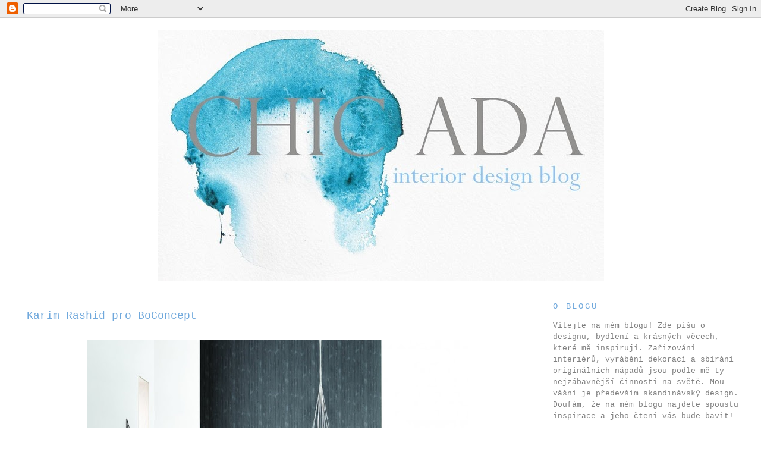

--- FILE ---
content_type: text/html; charset=UTF-8
request_url: https://chicada.blogspot.com/2012/02/karim-rashid-pro-boconcept.html
body_size: 16790
content:
<!DOCTYPE html>
<html dir='ltr' xmlns='http://www.w3.org/1999/xhtml' xmlns:b='http://www.google.com/2005/gml/b' xmlns:data='http://www.google.com/2005/gml/data' xmlns:expr='http://www.google.com/2005/gml/expr' xmlns:fb='https://www.facebook.com/2008/fbml' xmlns:og='http://ogp.me/ns#'>
<head>
<link href='https://www.blogger.com/static/v1/widgets/55013136-widget_css_bundle.css' rel='stylesheet' type='text/css'/>
<!-- Begin Open Graph metadata -->
<meta content='cs_CZ' property='og:locale'/>
<meta content='http://chicada.blogspot.com/2012/02/karim-rashid-pro-boconcept.html' property='og:url'/>
<meta content='Karim Rashid pro BoConcept' property='og:title'/>
<meta content='article' property='og:type'/>
<meta content='chic ada' property='og:site_name'/>
<meta content='https://blogger.googleusercontent.com/img/b/R29vZ2xl/AVvXsEi9PSjJl6wEfhjdAdDK4r_D9XJT3ndr5Y7eVFmNO9pq23bYLKpJx4VTVLVgSsfhJFuTfbsshX7htLuaYHoKWC13i18lqfEVB_3eIBQRjTZUG5wa08h9QsGjiZ-S2aNaK7kSxKPhmy7cjcY/s72-c/oc_260112_01-940x705.jpg' property='og:image'/>
<meta content='539661506' property='fb:admins'/>
<!-- <meta content='171091912940943' property='fb:app_id'/> -->
<!-- End Open Graph metadata -->
<meta content='text/html; charset=UTF-8' http-equiv='Content-Type'/>
<meta content='blogger' name='generator'/>
<link href='https://chicada.blogspot.com/favicon.ico' rel='icon' type='image/x-icon'/>
<link href='http://chicada.blogspot.com/2012/02/karim-rashid-pro-boconcept.html' rel='canonical'/>
<link rel="alternate" type="application/atom+xml" title="chic ada - Atom" href="https://chicada.blogspot.com/feeds/posts/default" />
<link rel="alternate" type="application/rss+xml" title="chic ada - RSS" href="https://chicada.blogspot.com/feeds/posts/default?alt=rss" />
<link rel="service.post" type="application/atom+xml" title="chic ada - Atom" href="https://www.blogger.com/feeds/1558768301803130469/posts/default" />

<link rel="alternate" type="application/atom+xml" title="chic ada - Atom" href="https://chicada.blogspot.com/feeds/7526272175169507689/comments/default" />
<!--Can't find substitution for tag [blog.ieCssRetrofitLinks]-->
<link href='https://blogger.googleusercontent.com/img/b/R29vZ2xl/AVvXsEi9PSjJl6wEfhjdAdDK4r_D9XJT3ndr5Y7eVFmNO9pq23bYLKpJx4VTVLVgSsfhJFuTfbsshX7htLuaYHoKWC13i18lqfEVB_3eIBQRjTZUG5wa08h9QsGjiZ-S2aNaK7kSxKPhmy7cjcY/s640/oc_260112_01-940x705.jpg' rel='image_src'/>
<meta content='http://chicada.blogspot.com/2012/02/karim-rashid-pro-boconcept.html' property='og:url'/>
<meta content='Karim Rashid pro BoConcept' property='og:title'/>
<meta content='        Foto: Contemporist     Úžasný  Karim Rashid  navrhl novou kolekci nábytku a doplňků pro BoConcept . Nová kolekce se jmenuje Ottawa a...' property='og:description'/>
<meta content='https://blogger.googleusercontent.com/img/b/R29vZ2xl/AVvXsEi9PSjJl6wEfhjdAdDK4r_D9XJT3ndr5Y7eVFmNO9pq23bYLKpJx4VTVLVgSsfhJFuTfbsshX7htLuaYHoKWC13i18lqfEVB_3eIBQRjTZUG5wa08h9QsGjiZ-S2aNaK7kSxKPhmy7cjcY/w1200-h630-p-k-no-nu/oc_260112_01-940x705.jpg' property='og:image'/>
<title>chic ada: Karim Rashid pro BoConcept</title>
<style id='page-skin-1' type='text/css'><!--
/*
-----------------------------------------------
Blogger Template Style
Name:     Minima Stretch
Designer: Douglas Bowman / Darren Delaye
URL:      www.stopdesign.com
Date:     26 Feb 2004
----------------------------------------------- */
/* Variable definitions
====================
<Variable name="bgcolor" description="Page Background Color"
type="color" default="#fff">
<Variable name="textcolor" description="Text Color"
type="color" default="#333">
<Variable name="linkcolor" description="Link Color"
type="color" default="#58a">
<Variable name="pagetitlecolor" description="Blog Title Color"
type="color" default="#666">
<Variable name="descriptioncolor" description="Blog Description Color"
type="color" default="#999">
<Variable name="titlecolor" description="Post Title Color"
type="color" default="#c60">
<Variable name="bordercolor" description="Border Color"
type="color" default="#ccc">
<Variable name="sidebarcolor" description="Sidebar Title Color"
type="color" default="#999">
<Variable name="sidebartextcolor" description="Sidebar Text Color"
type="color" default="#666">
<Variable name="visitedlinkcolor" description="Visited Link Color"
type="color" default="#999">
<Variable name="bodyfont" description="Text Font"
type="font" default="normal normal 100% Georgia, Serif">
<Variable name="headerfont" description="Sidebar Title Font"
type="font"
default="normal normal 78% 'Trebuchet MS',Trebuchet,Arial,Verdana,Sans-serif">
<Variable name="pagetitlefont" description="Blog Title Font"
type="font"
default="normal normal 200% Georgia, Serif">
<Variable name="descriptionfont" description="Blog Description Font"
type="font"
default="normal normal 78% 'Trebuchet MS', Trebuchet, Arial, Verdana, Sans-serif">
<Variable name="postfooterfont" description="Post Footer Font"
type="font"
default="normal normal 78% 'Trebuchet MS', Trebuchet, Arial, Verdana, Sans-serif">
<Variable name="startSide" description="Start side in blog language"
type="automatic" default="left">
<Variable name="endSide" description="End side in blog language"
type="automatic" default="right">
*/
/* Use this with templates/template-twocol.html */
body {
background:#ffffff;
margin:0;
color:#7f7f7f;
font:x-small Georgia Serif;
font-size/* */:/**/small;
font-size: /**/small;
text-align: center;
}
a:link {
color:#666666;
text-decoration:none;
}
a:visited {
color:#7f7f7f;
text-decoration:none;
}
a:hover {
color:#6fa8dc;
text-decoration:underline;
}
a img {
border-width:0;
}
/* Header
-----------------------------------------------
*/
#header-wrapper {
width:100%;
margin:0 auto 0 auto;
border:1px solid #ffffff;
}
#header {
margin: 5px;
border: 5px solid #ffffff;
text-align: center;
color:#666666;
}
#header-inner {
background-position: center;
margin-left: auto;
margin-right: auto;
}
#header h1 {
margin:5px 5px 0;
padding:15px 20px .25em;
line-height:1.2em;
text-transform:uppercase;
letter-spacing:.2em;
font: normal normal 200% Georgia, Serif;
}
#header a {
color:#666666;
text-decoration:none;
}
#header a:hover {
color:#666666;
}
#header .description {
margin:0 5px 5px;
padding:0 20px 15px;
text-transform:uppercase;
letter-spacing:.2em;
line-height: 1.4em;
font: normal normal 100% 'Courier New', Courier, FreeMono, monospace;
color: #999999;
}
#header img {
margin-left: auto;
margin-right: auto;
}
/* Outer-Wrapper
----------------------------------------------- */
#outer-wrapper {
margin:0;
padding:10px;
text-align:left;
font: normal normal 100% 'Courier New', Courier, FreeMono, monospace;
}
#main-wrapper {
margin-left: 2%;
padding:10px;
width: 67%;
float: left;
display: inline;       /* fix for doubling margin in IE */
word-wrap: break-word; /* fix for long text breaking sidebar float in IE */
overflow: hidden;      /* fix for long non-text content breaking IE sidebar float */
}
#sidebar-wrapper {
margin-right: 2%;
width: 25%;
float: right;
display: inline;       /* fix for doubling margin in IE */
word-wrap: break-word; /* fix for long text breaking sidebar float in IE */
overflow: hidden;      /* fix for long non-text content breaking IE sidebar float */
}
/* Headings
----------------------------------------------- */
h2 {
margin:1.5em 0 .75em;
font:normal normal 110% 'Courier New', Courier, FreeMono, monospace;
line-height: 1.4em;
text-transform:uppercase;
letter-spacing:.2em;
color:#6fa8dc;
}
/* Posts
-----------------------------------------------
*/
h2.date-header {
margin:1.5em 0 .5em;
}
.post {
margin:.5em 0 1.5em;
border-bottom:1px dotted #ffffff;
padding-bottom:1.5em;
}
.post h3 {
margin:.25em 0 0;
padding:0 0 4px;
font-size:140%;
font-weight:normal;
line-height:3.4em;
color:#6fa8dc;
}
.post h3 a, .post h3 a:visited, .post h3 strong {
display:block;
text-decoration:none;
color:#6fa8dc;
font-weight:normal;
}
.post h3 strong, .post h3 a:hover {
color:#7f7f7f;
}
.post-body {
margin:0 0 .75em;
line-height:1.6em;
}
.post-body blockquote {
line-height:1.3em;
}
.post-footer {
margin: .75em 0;
color:#6fa8dc;
text-transform:uppercase;
letter-spacing:.1em;
font: normal normal 85% 'Courier New', Courier, FreeMono, monospace;
line-height: 1.4em;
}
.comment-link {
margin-left:.6em;
}
.post img {
padding:4px;
border:1px solid #ffffff;
}
.post blockquote {
margin:1em 20px;
}
.post blockquote p {
margin:.75em 0;
}
/* Comments
----------------------------------------------- */
#comments h4 {
margin:1em 0;
font-weight: bold;
line-height: 1.4em;
text-transform:uppercase;
letter-spacing:.2em;
color: #6fa8dc;
}
#comments-block {
margin:1em 0 1.5em;
line-height:1.6em;
}
#comments-block .comment-author {
margin:.5em 0;
}
#comments-block .comment-body {
margin:.25em 0 0;
}
#comments-block .comment-footer {
margin:-.25em 0 2em;
line-height: 1.4em;
text-transform:uppercase;
letter-spacing:.1em;
}
#comments-block .comment-body p {
margin:0 0 .75em;
}
.deleted-comment {
font-style:italic;
color:gray;
}
.feed-links {
clear: both;
line-height: 2.5em;
}
#blog-pager-newer-link {
float: left;
}
#blog-pager-older-link {
float: right;
}
#blog-pager {
text-align: center;
}
/* Sidebar Content
----------------------------------------------- */
.sidebar {
color: #7f7f7f;
line-height: 1.5em;
}
.sidebar ul {
list-style:none;
margin:0 0 0;
padding:0 0 0;
}
.sidebar li {
margin:0;
padding-top:0;
padding-right:0;
padding-bottom:.25em;
padding-left:15px;
text-indent:-15px;
line-height:1.5em;
}
.sidebar .widget, .main .widget {
border-bottom:1px dotted #ffffff;
margin:0 0 1.5em;
padding:0 0 1.5em;
}
.main .Blog {
border-bottom-width: 0;
}
/* Profile
----------------------------------------------- */
.profile-img {
float: left;
margin-top: 0;
margin-right: 5px;
margin-bottom: 5px;
margin-left: 0;
padding: 4px;
border: 1px solid #ffffff;
}
.profile-data {
margin:0;
text-transform:uppercase;
letter-spacing:.1em;
font: normal normal 85% 'Courier New', Courier, FreeMono, monospace;
color: #6fa8dc;
font-weight: bold;
line-height: 1.6em;
}
.profile-datablock {
margin:.5em 0 .5em;
}
.profile-textblock {
margin: 0.5em 0;
line-height: 1.6em;
}
.profile-link {
font: normal normal 85% 'Courier New', Courier, FreeMono, monospace;
text-transform: uppercase;
letter-spacing: .1em;
}
/* Footer
----------------------------------------------- */
#footer {
width:660px;
clear:both;
margin:0 auto;
padding-top:15px;
line-height: 1.6em;
text-transform:uppercase;
letter-spacing:.1em;
text-align: center;
}

--></style>
<link href='https://www.blogger.com/dyn-css/authorization.css?targetBlogID=1558768301803130469&amp;zx=ec38b910-b025-4661-9611-0025d7547797' media='none' onload='if(media!=&#39;all&#39;)media=&#39;all&#39;' rel='stylesheet'/><noscript><link href='https://www.blogger.com/dyn-css/authorization.css?targetBlogID=1558768301803130469&amp;zx=ec38b910-b025-4661-9611-0025d7547797' rel='stylesheet'/></noscript>
<meta name='google-adsense-platform-account' content='ca-host-pub-1556223355139109'/>
<meta name='google-adsense-platform-domain' content='blogspot.com'/>

<!-- data-ad-client=ca-pub-6165783986651442 -->

</head>
<body>
<div class='navbar section' id='navbar'><div class='widget Navbar' data-version='1' id='Navbar1'><script type="text/javascript">
    function setAttributeOnload(object, attribute, val) {
      if(window.addEventListener) {
        window.addEventListener('load',
          function(){ object[attribute] = val; }, false);
      } else {
        window.attachEvent('onload', function(){ object[attribute] = val; });
      }
    }
  </script>
<div id="navbar-iframe-container"></div>
<script type="text/javascript" src="https://apis.google.com/js/platform.js"></script>
<script type="text/javascript">
      gapi.load("gapi.iframes:gapi.iframes.style.bubble", function() {
        if (gapi.iframes && gapi.iframes.getContext) {
          gapi.iframes.getContext().openChild({
              url: 'https://www.blogger.com/navbar/1558768301803130469?po\x3d7526272175169507689\x26origin\x3dhttps://chicada.blogspot.com',
              where: document.getElementById("navbar-iframe-container"),
              id: "navbar-iframe"
          });
        }
      });
    </script><script type="text/javascript">
(function() {
var script = document.createElement('script');
script.type = 'text/javascript';
script.src = '//pagead2.googlesyndication.com/pagead/js/google_top_exp.js';
var head = document.getElementsByTagName('head')[0];
if (head) {
head.appendChild(script);
}})();
</script>
</div></div>
<div id='outer-wrapper'><div id='wrap2'>
<!-- skip links for text browsers -->
<span id='skiplinks' style='display:none;'>
<a href='#main'>skip to main </a> |
      <a href='#sidebar'>skip to sidebar</a>
</span>
<div id='header-wrapper'>
<div class='header section' id='header'><div class='widget Header' data-version='1' id='Header1'>
<div id='header-inner'>
<a href='https://chicada.blogspot.com/' style='display: block'>
<img alt='chic ada' height='422px; ' id='Header1_headerimg' src='https://blogger.googleusercontent.com/img/b/R29vZ2xl/AVvXsEglbPB0h7HFHpyLyIqpO2-1sQA3AboG21ABRl-g3IhzJyXPr3VRCNI-Monmng3RLBuDnBJEHHsiinRvlLSC02J__cpjyChBgTSVZBy4UIQsiulm8HGzpMln6vUcB4ieDLF_P-bRAr-1rmE/s977/blog_6.jpg' style='display: block' width='750px; '/>
</a>
</div>
</div></div>
</div>
<div id='content-wrapper'>
<div id='crosscol-wrapper' style='text-align:center'>
<div class='crosscol no-items section' id='crosscol'></div>
</div>
<div id='main-wrapper'>
<div class='main section' id='main'><div class='widget Blog' data-version='1' id='Blog1'>
<div class='blog-posts hfeed'>

          <div class="date-outer">
        

          <div class="date-posts">
        
<div class='post-outer'>
<div class='post hentry'>
<a name='7526272175169507689'></a>
<h3 class='post-title entry-title'>
<a href='https://chicada.blogspot.com/2012/02/karim-rashid-pro-boconcept.html'>Karim Rashid pro BoConcept</a>
</h3>
<div class='post-header-line-1'></div>
<div class='post-body entry-content'>
<div dir="ltr" style="text-align: left;" trbidi="on">
<div class="separator" style="clear: both; text-align: center;">
<a href="https://blogger.googleusercontent.com/img/b/R29vZ2xl/AVvXsEi9PSjJl6wEfhjdAdDK4r_D9XJT3ndr5Y7eVFmNO9pq23bYLKpJx4VTVLVgSsfhJFuTfbsshX7htLuaYHoKWC13i18lqfEVB_3eIBQRjTZUG5wa08h9QsGjiZ-S2aNaK7kSxKPhmy7cjcY/s1600/oc_260112_01-940x705.jpg" imageanchor="1" style="margin-left: 1em; margin-right: 1em;"><img border="0" height="480" src="https://blogger.googleusercontent.com/img/b/R29vZ2xl/AVvXsEi9PSjJl6wEfhjdAdDK4r_D9XJT3ndr5Y7eVFmNO9pq23bYLKpJx4VTVLVgSsfhJFuTfbsshX7htLuaYHoKWC13i18lqfEVB_3eIBQRjTZUG5wa08h9QsGjiZ-S2aNaK7kSxKPhmy7cjcY/s640/oc_260112_01-940x705.jpg" width="640" /></a></div>
<div class="separator" style="clear: both; text-align: center;">
<a href="https://blogger.googleusercontent.com/img/b/R29vZ2xl/AVvXsEjs_TBQgY0RjqksDABHuvPm681T6h8OUOhxynk6LUPXX2-hrEbnFZ04AO_TnPqNASgI8MzxiApsNs9HPVr5rAY-TDAVMsjdf5MZVi2x2TatgWsE91j7d0yTfdaDn46UC6rEEZGW3K-J_N0/s1600/oc_260112_02.jpg" imageanchor="1" style="margin-left: 1em; margin-right: 1em;"><img border="0" height="428" src="https://blogger.googleusercontent.com/img/b/R29vZ2xl/AVvXsEjs_TBQgY0RjqksDABHuvPm681T6h8OUOhxynk6LUPXX2-hrEbnFZ04AO_TnPqNASgI8MzxiApsNs9HPVr5rAY-TDAVMsjdf5MZVi2x2TatgWsE91j7d0yTfdaDn46UC6rEEZGW3K-J_N0/s640/oc_260112_02.jpg" width="640" /></a></div>
<div class="separator" style="clear: both; text-align: center;">
<a href="https://blogger.googleusercontent.com/img/b/R29vZ2xl/AVvXsEhQn16sFbXJdVuM5kxp360C1RsqFo5iAX68RG5g5cvEHxisSZGqkFsEzomnMWLTD8Zcxm70LnsENNV_LCQJX_cBQUR4L-siKloJ-1kaLmmIjB1FCoj11w3r7LjkB6CksJs4gReG5-PBc7E/s1600/oc_260112_06-940x1253.jpg" imageanchor="1" style="margin-left: 1em; margin-right: 1em;"><img border="0" height="640" src="https://blogger.googleusercontent.com/img/b/R29vZ2xl/AVvXsEhQn16sFbXJdVuM5kxp360C1RsqFo5iAX68RG5g5cvEHxisSZGqkFsEzomnMWLTD8Zcxm70LnsENNV_LCQJX_cBQUR4L-siKloJ-1kaLmmIjB1FCoj11w3r7LjkB6CksJs4gReG5-PBc7E/s640/oc_260112_06-940x1253.jpg" width="480" /></a></div>
<div class="separator" style="clear: both; text-align: center;">
<span style="font-family: Georgia, 'Times New Roman', serif;"><i><a href="http://www.contemporist.com/2012/01/26/the-ottawa-collection-by-karim-rashid-for-boconcept/">Foto: Contemporist</a></i></span></div>
<div class="separator" style="clear: both; text-align: center;">
<span style="font-family: Georgia, 'Times New Roman', serif;"><br /></span></div>
<div class="separator" style="clear: both; text-align: left;">
<span style="font-family: Georgia, 'Times New Roman', serif;">Úžasný&nbsp;<a href="http://www.karimrashid.com/" style="font-weight: bold;">Karim Rashid</a> navrhl novou kolekci nábytku a doplňků pro <b><a href="http://www.boconcept.com/">BoConcept</a></b>. Nová kolekce se jmenuje <b><a href="http://www.contemporist.com/2012/01/26/the-ottawa-collection-by-karim-rashid-for-boconcept/">Ottawa </a></b>a zahrnuje nábytek do jídelny včetně nádobí, komody či koberce. Líbí se mi hlavně židličky Ottawa chair, které mají tvar listu a koberec s otiskem prstu. Kolekce by se měla začít prodávat v březnu. Už se nemůžu dočkat, až se na ni půjdu podívat. Co na ni říkáte, líbí se vám?&nbsp;</span></div>
</div>
<div style='clear: both;'></div>
</div>
<div class='post-footer'>
<div class='post-footer-line post-footer-line-1'><span class='post-timestamp'>
v
<a class='timestamp-link' href='https://chicada.blogspot.com/2012/02/karim-rashid-pro-boconcept.html' rel='bookmark' title='permanent link'><abbr class='published' title='2012-02-14T07:37:00+01:00'>14.2.12</abbr></a>
</span>
<span class='post-labels'>
Kategorie:
<a href='https://chicada.blogspot.com/search/label/Interi%C3%A9rov%C3%BD%20design' rel='tag'>Interiérový design</a>,
<a href='https://chicada.blogspot.com/search/label/Trendy' rel='tag'>Trendy</a>
</span>
<span class='post-comment-link'>
</span>
</div>
<div class='post-footer-line post-footer-line-2'><span class='post-icons'>
</span>
</div>
<div class='post-footer-line post-footer-line-3'></div>
<div class='post-share-buttons'>
<a class='goog-inline-block share-button sb-email' href='https://www.blogger.com/share-post.g?blogID=1558768301803130469&postID=7526272175169507689&target=email' target='_blank' title='Odeslat e-mailem'>
<span class='share-button-link-text'>Odeslat e-mailem</span>
</a><a class='goog-inline-block share-button sb-blog' href='https://www.blogger.com/share-post.g?blogID=1558768301803130469&postID=7526272175169507689&target=blog' onclick='window.open(this.href, "_blank", "height=270,width=475"); return false;' target='_blank' title='BlogThis!'>
<span class='share-button-link-text'>BlogThis!</span>
</a><a class='goog-inline-block share-button sb-twitter' href='https://www.blogger.com/share-post.g?blogID=1558768301803130469&postID=7526272175169507689&target=twitter' target='_blank' title='Sdílet na X'>
<span class='share-button-link-text'>Sdílet na X</span>
</a><a class='goog-inline-block share-button sb-facebook' href='https://www.blogger.com/share-post.g?blogID=1558768301803130469&postID=7526272175169507689&target=facebook' onclick='window.open(this.href, "_blank", "height=430,width=640"); return false;' target='_blank' title='Sdílet ve službě Facebook'>
<span class='share-button-link-text'>Sdílet ve službě Facebook</span>
</a>
</div>
<div>
<iframe allowTransparency='true' frameborder='0' scrolling='no' src='http://www.facebook.com/plugins/like.php?locale=cs_CZ&href=https://chicada.blogspot.com/2012/02/karim-rashid-pro-boconcept.html&layout=standard&show_faces=false&width=450&action=like&font=verdana&colorscheme=light&height=35' style='border:none; overflow:hidden; width:440px; height:35px;'></iframe>
</div>
</div>
</div>
<div class='comments' id='comments'>
<a name='comments'></a>
<h4>3 komentáře:</h4>
<div class='comments-content'>
<script async='async' src='' type='text/javascript'></script>
<script type='text/javascript'>
    (function() {
      var items = null;
      var msgs = null;
      var config = {};

// <![CDATA[
      var cursor = null;
      if (items && items.length > 0) {
        cursor = parseInt(items[items.length - 1].timestamp) + 1;
      }

      var bodyFromEntry = function(entry) {
        var text = (entry &&
                    ((entry.content && entry.content.$t) ||
                     (entry.summary && entry.summary.$t))) ||
            '';
        if (entry && entry.gd$extendedProperty) {
          for (var k in entry.gd$extendedProperty) {
            if (entry.gd$extendedProperty[k].name == 'blogger.contentRemoved') {
              return '<span class="deleted-comment">' + text + '</span>';
            }
          }
        }
        return text;
      }

      var parse = function(data) {
        cursor = null;
        var comments = [];
        if (data && data.feed && data.feed.entry) {
          for (var i = 0, entry; entry = data.feed.entry[i]; i++) {
            var comment = {};
            // comment ID, parsed out of the original id format
            var id = /blog-(\d+).post-(\d+)/.exec(entry.id.$t);
            comment.id = id ? id[2] : null;
            comment.body = bodyFromEntry(entry);
            comment.timestamp = Date.parse(entry.published.$t) + '';
            if (entry.author && entry.author.constructor === Array) {
              var auth = entry.author[0];
              if (auth) {
                comment.author = {
                  name: (auth.name ? auth.name.$t : undefined),
                  profileUrl: (auth.uri ? auth.uri.$t : undefined),
                  avatarUrl: (auth.gd$image ? auth.gd$image.src : undefined)
                };
              }
            }
            if (entry.link) {
              if (entry.link[2]) {
                comment.link = comment.permalink = entry.link[2].href;
              }
              if (entry.link[3]) {
                var pid = /.*comments\/default\/(\d+)\?.*/.exec(entry.link[3].href);
                if (pid && pid[1]) {
                  comment.parentId = pid[1];
                }
              }
            }
            comment.deleteclass = 'item-control blog-admin';
            if (entry.gd$extendedProperty) {
              for (var k in entry.gd$extendedProperty) {
                if (entry.gd$extendedProperty[k].name == 'blogger.itemClass') {
                  comment.deleteclass += ' ' + entry.gd$extendedProperty[k].value;
                } else if (entry.gd$extendedProperty[k].name == 'blogger.displayTime') {
                  comment.displayTime = entry.gd$extendedProperty[k].value;
                }
              }
            }
            comments.push(comment);
          }
        }
        return comments;
      };

      var paginator = function(callback) {
        if (hasMore()) {
          var url = config.feed + '?alt=json&v=2&orderby=published&reverse=false&max-results=50';
          if (cursor) {
            url += '&published-min=' + new Date(cursor).toISOString();
          }
          window.bloggercomments = function(data) {
            var parsed = parse(data);
            cursor = parsed.length < 50 ? null
                : parseInt(parsed[parsed.length - 1].timestamp) + 1
            callback(parsed);
            window.bloggercomments = null;
          }
          url += '&callback=bloggercomments';
          var script = document.createElement('script');
          script.type = 'text/javascript';
          script.src = url;
          document.getElementsByTagName('head')[0].appendChild(script);
        }
      };
      var hasMore = function() {
        return !!cursor;
      };
      var getMeta = function(key, comment) {
        if ('iswriter' == key) {
          var matches = !!comment.author
              && comment.author.name == config.authorName
              && comment.author.profileUrl == config.authorUrl;
          return matches ? 'true' : '';
        } else if ('deletelink' == key) {
          return config.baseUri + '/comment/delete/'
               + config.blogId + '/' + comment.id;
        } else if ('deleteclass' == key) {
          return comment.deleteclass;
        }
        return '';
      };

      var replybox = null;
      var replyUrlParts = null;
      var replyParent = undefined;

      var onReply = function(commentId, domId) {
        if (replybox == null) {
          // lazily cache replybox, and adjust to suit this style:
          replybox = document.getElementById('comment-editor');
          if (replybox != null) {
            replybox.height = '250px';
            replybox.style.display = 'block';
            replyUrlParts = replybox.src.split('#');
          }
        }
        if (replybox && (commentId !== replyParent)) {
          replybox.src = '';
          document.getElementById(domId).insertBefore(replybox, null);
          replybox.src = replyUrlParts[0]
              + (commentId ? '&parentID=' + commentId : '')
              + '#' + replyUrlParts[1];
          replyParent = commentId;
        }
      };

      var hash = (window.location.hash || '#').substring(1);
      var startThread, targetComment;
      if (/^comment-form_/.test(hash)) {
        startThread = hash.substring('comment-form_'.length);
      } else if (/^c[0-9]+$/.test(hash)) {
        targetComment = hash.substring(1);
      }

      // Configure commenting API:
      var configJso = {
        'maxDepth': config.maxThreadDepth
      };
      var provider = {
        'id': config.postId,
        'data': items,
        'loadNext': paginator,
        'hasMore': hasMore,
        'getMeta': getMeta,
        'onReply': onReply,
        'rendered': true,
        'initComment': targetComment,
        'initReplyThread': startThread,
        'config': configJso,
        'messages': msgs
      };

      var render = function() {
        if (window.goog && window.goog.comments) {
          var holder = document.getElementById('comment-holder');
          window.goog.comments.render(holder, provider);
        }
      };

      // render now, or queue to render when library loads:
      if (window.goog && window.goog.comments) {
        render();
      } else {
        window.goog = window.goog || {};
        window.goog.comments = window.goog.comments || {};
        window.goog.comments.loadQueue = window.goog.comments.loadQueue || [];
        window.goog.comments.loadQueue.push(render);
      }
    })();
// ]]>
  </script>
<div id='comment-holder'>
<div class="comment-thread toplevel-thread"><ol id="top-ra"><li class="comment" id="c8386713379538314692"><div class="avatar-image-container"><img src="//resources.blogblog.com/img/blank.gif" alt=""/></div><div class="comment-block"><div class="comment-header"><cite class="user">Anonymní</cite><span class="icon user "></span><span class="datetime secondary-text"><a rel="nofollow" href="https://chicada.blogspot.com/2012/02/karim-rashid-pro-boconcept.html?showComment=1329241744915#c8386713379538314692">14. února 2012 v 18:49</a></span></div><p class="comment-content">Ty žíle budou za 20 let klasika v designu. Nový tvar a nožky. Jen cenově budou asi někde jinde. Mirka</p><span class="comment-actions secondary-text"><a class="comment-reply" target="_self" data-comment-id="8386713379538314692">Odpovědět</a><span class="item-control blog-admin blog-admin pid-133547797"><a target="_self" href="https://www.blogger.com/comment/delete/1558768301803130469/8386713379538314692">Vymazat</a></span></span></div><div class="comment-replies"><div id="c8386713379538314692-rt" class="comment-thread inline-thread hidden"><span class="thread-toggle thread-expanded"><span class="thread-arrow"></span><span class="thread-count"><a target="_self">Odpovědi</a></span></span><ol id="c8386713379538314692-ra" class="thread-chrome thread-expanded"><div></div><div id="c8386713379538314692-continue" class="continue"><a class="comment-reply" target="_self" data-comment-id="8386713379538314692">Odpovědět</a></div></ol></div></div><div class="comment-replybox-single" id="c8386713379538314692-ce"></div></li><li class="comment" id="c5414990569532121138"><div class="avatar-image-container"><img src="//blogger.googleusercontent.com/img/b/R29vZ2xl/AVvXsEi46-wKtK5Hq4hKg6b26QdQ-hBMo70r9BI6lXgzY-ON6HaOriIn1hBJltbwBPMNFUQblv896bpxll71JaAxvdwinZ-cVWZPbq4Gzvk7eF8BBy-LjOkKh_Yg7s4csFDz-A/s45-c/*" alt=""/></div><div class="comment-block"><div class="comment-header"><cite class="user"><a href="https://www.blogger.com/profile/17384296479786905721" rel="nofollow">monča</a></cite><span class="icon user "></span><span class="datetime secondary-text"><a rel="nofollow" href="https://chicada.blogspot.com/2012/02/karim-rashid-pro-boconcept.html?showComment=1329259840272#c5414990569532121138">14. února 2012 v 23:50</a></span></div><p class="comment-content">Líbí! Už sem chtěla tlouct hlavou do zdi, že sem si jich nevšimla, když sem tam minulé pondělí byla než sem se dočetla, že budou až v březnu. Jsem zvědavá jak se na nich sedí. Moc se mi líbí ta kolekce v přírodních tónech z prvního obrázku, pěkně to propojuje stejný styl hnátiček :o) A na tom druhém Karim s barevností nezklamal, co? <br>Hrneček bych brala s tím načmáraným městem (Ottawou?). Karim jede, jen tak dál.</p><span class="comment-actions secondary-text"><a class="comment-reply" target="_self" data-comment-id="5414990569532121138">Odpovědět</a><span class="item-control blog-admin blog-admin pid-309079642"><a target="_self" href="https://www.blogger.com/comment/delete/1558768301803130469/5414990569532121138">Vymazat</a></span></span></div><div class="comment-replies"><div id="c5414990569532121138-rt" class="comment-thread inline-thread hidden"><span class="thread-toggle thread-expanded"><span class="thread-arrow"></span><span class="thread-count"><a target="_self">Odpovědi</a></span></span><ol id="c5414990569532121138-ra" class="thread-chrome thread-expanded"><div></div><div id="c5414990569532121138-continue" class="continue"><a class="comment-reply" target="_self" data-comment-id="5414990569532121138">Odpovědět</a></div></ol></div></div><div class="comment-replybox-single" id="c5414990569532121138-ce"></div></li><li class="comment" id="c1609007529527410438"><div class="avatar-image-container"><img src="//blogger.googleusercontent.com/img/b/R29vZ2xl/AVvXsEjxWZ4PqChOfbpcvWI0TaBXja3cUkC4MdLyr6etwhrdSPkb9X47oUF_BxamHU-lnuN6T0IF8NcN2F-5t3Scvd6jMrfGwgFxpeY3PXK6qFmOxKdK4quwrYZ16zxFDsmSXXY/s45-c/Kopie+-+IMG_7771.JPG" alt=""/></div><div class="comment-block"><div class="comment-header"><cite class="user"><a href="https://www.blogger.com/profile/04340347817133909475" rel="nofollow">Amelie</a></cite><span class="icon user "></span><span class="datetime secondary-text"><a rel="nofollow" href="https://chicada.blogspot.com/2012/02/karim-rashid-pro-boconcept.html?showComment=1329416587294#c1609007529527410438">16. února 2012 v 19:23</a></span></div><p class="comment-content">Pěkné hrnečky.</p><span class="comment-actions secondary-text"><a class="comment-reply" target="_self" data-comment-id="1609007529527410438">Odpovědět</a><span class="item-control blog-admin blog-admin pid-494452555"><a target="_self" href="https://www.blogger.com/comment/delete/1558768301803130469/1609007529527410438">Vymazat</a></span></span></div><div class="comment-replies"><div id="c1609007529527410438-rt" class="comment-thread inline-thread hidden"><span class="thread-toggle thread-expanded"><span class="thread-arrow"></span><span class="thread-count"><a target="_self">Odpovědi</a></span></span><ol id="c1609007529527410438-ra" class="thread-chrome thread-expanded"><div></div><div id="c1609007529527410438-continue" class="continue"><a class="comment-reply" target="_self" data-comment-id="1609007529527410438">Odpovědět</a></div></ol></div></div><div class="comment-replybox-single" id="c1609007529527410438-ce"></div></li></ol><div id="top-continue" class="continue"><a class="comment-reply" target="_self">Okomentovat</a></div><div class="comment-replybox-thread" id="top-ce"></div><div class="loadmore hidden" data-post-id="7526272175169507689"><a target="_self">Načíst další...</a></div></div>
</div>
</div>
<p class='comment-footer'>
<div class='comment-form'>
<a name='comment-form'></a>
<p>
</p>
<a href='https://www.blogger.com/comment/frame/1558768301803130469?po=7526272175169507689&hl=cs&saa=85391&origin=https://chicada.blogspot.com' id='comment-editor-src'></a>
<iframe allowtransparency='true' class='blogger-iframe-colorize blogger-comment-from-post' frameborder='0' height='410px' id='comment-editor' name='comment-editor' src='' width='100%'></iframe>
<script src='https://www.blogger.com/static/v1/jsbin/1345082660-comment_from_post_iframe.js' type='text/javascript'></script>
<script type='text/javascript'>
      BLOG_CMT_createIframe('https://www.blogger.com/rpc_relay.html');
    </script>
</div>
</p>
<div id='backlinks-container'>
<div id='Blog1_backlinks-container'>
</div>
</div>
</div>
</div>

        </div></div>
      
</div>
<div class='blog-pager' id='blog-pager'>
<span id='blog-pager-newer-link'>
<a class='blog-pager-newer-link' href='https://chicada.blogspot.com/2012/02/dnesni-inspirace.html' id='Blog1_blog-pager-newer-link' title='Novější příspěvek'>Novější příspěvek</a>
</span>
<span id='blog-pager-older-link'>
<a class='blog-pager-older-link' href='https://chicada.blogspot.com/2012/02/vysivany-valentyn.html' id='Blog1_blog-pager-older-link' title='Starší příspěvek'>Starší příspěvek</a>
</span>
<a class='home-link' href='https://chicada.blogspot.com/'>Domovská stránka</a>
</div>
<div class='clear'></div>
<div class='post-feeds'>
<div class='feed-links'>
Přihlásit se k odběru:
<a class='feed-link' href='https://chicada.blogspot.com/feeds/7526272175169507689/comments/default' target='_blank' type='application/atom+xml'>Komentáře k příspěvku (Atom)</a>
</div>
</div>
</div></div>
</div>
<div id='sidebar-wrapper'>
<div class='sidebar section' id='sidebar'><div class='widget Text' data-version='1' id='Text1'>
<h2 class='title'>O blogu</h2>
<div class='widget-content'>
<p class="MsoNormal">Vítejte na mém blogu! Zde píšu o designu, bydlení a krásných věcech, které mě inspirují. Zařizování interiérů, vyrábění dekorací a sbírání originálních nápadů jsou podle mě ty nejzábavnější činnosti na světě. Mou vášní je především skandinávský design. Doufám, že na mém blogu najdete spoustu inspirace a jeho čtení vás bude bavit!</p><p class="MsoNormal">Vaše Chic Ada</p>
</div>
<div class='clear'></div>
</div>
<div class='widget Image' data-version='1' id='Image2'>
<h2>Kdo je chic ada?</h2>
<div class='widget-content'>
<a href='http://chicada.blogspot.com/p/kdo-je-chic-ada.html'>
<img alt='Kdo je chic ada?' height='200' id='Image2_img' src='https://blogger.googleusercontent.com/img/b/R29vZ2xl/AVvXsEiVDDrxbQneTwGppIiqMJFMeZX0wBn3ET-7LvfjtJrzGYhiCSSuqfQmL3Wp8BUpdNEoRQysK51RRcsj551-4p0GOejjCEqYYRtG92Vu1XkvTagE6czq6-0GwVrsh8FmuRJrVrxUztx_R_c/s1600/Berlin_bw2.JPG' width='300'/>
</a>
<br/>
</div>
<div class='clear'></div>
</div><div class='widget HTML' data-version='1' id='HTML2'>
<h2 class='title'>Spojte se se mnou:</h2>
<div class='widget-content'>
<div dir="ltr" style="text-align: left;" trbidi="on">
<div style="text-align: center;">
<a href="mailto:chicada.blog@gmail.com" target="_blank"><img border="0" src="https://blogger.googleusercontent.com/img/b/R29vZ2xl/AVvXsEiCdpJMP7Scz_iONnyJ46as7rB6_75QB_T2ofA6atiz6-CDl405-tDlAOZxOA7grofPvVhgyHuWDwq-0tAy_EQ-LVkxQtahTsYAfaM2TWApc2yb_7yPN4ZOgn4RZB18WcB9iZm7PispIiU/s1600/Email_mensi.png" /></a><a href="http://www.facebook.com/blog.chicada" target="_blank"><img border="0" src="https://blogger.googleusercontent.com/img/b/R29vZ2xl/AVvXsEg-oUP355j2SdZko6tsQnWLoQpD_5UEUSfsiYxPpbKCuDs2kOPRFEYycNO3WiPaGwQnfUMoukycYOksjANK00ZnB8n0AJWr_A84LiusQGCAsyxRRX8A762OZwyX0uZgqXInn3aLSbIyiIU/s1600/Facebook_mensi.png" /></a><a href="http://instagram.com/chic_ada" target="_blank"><img border="0" src="https://blogger.googleusercontent.com/img/b/R29vZ2xl/AVvXsEjpI2w7PGBIc_YOEOfvnVaTFx0l709uPDbRHfAcboAuB9DBPpXVAeBDUBhoEAHBwurU8h2S9Nqd5L_SmzFzXYb18IpHCLs9kTXCGfMWzkJxAKUMPOBxbGOy0UEd8LzqAjbeXEFkjxLsaNQ/s1600/Instagram_mensi.png" /></a><a href="http://www.pinterest.com/chicadablog/" target="_blank"><img border="0" src="https://blogger.googleusercontent.com/img/b/R29vZ2xl/AVvXsEjQL5lnJDB9a_F9AReWpMNf0PY4GEr7v-yBj7A1MnpEqbrU2A1lE7zK-YuIf64r6mpgnh0R5M9Ssh4F6JLYIkkwMgZaNCCw1___nF70G3485vas-nVLHs6E7zcqDNKnHXh3Z-FIzkEZl7A/s1600/Pinterest_mensi.png" /></a></div>
</div>
</div>
<div class='clear'></div>
</div><div class='widget HTML' data-version='1' id='HTML5'>
<h2 class='title'>Líbí se vám můj blog?</h2>
<div class='widget-content'>
<iframe src="//www.facebook.com/plugins/like.php?locale=cs_CZ&href=http%3A%2F%2Fwww.facebook.com%2Fblog.chicada&amp;width=300&amp;height=80&amp;colorscheme=light&amp;layout=standard&amp;action=like&amp;show_faces=true&amp;send=true" scrolling="no" frameborder="0" style="border:none; overflow:hidden; width:300px; height:80px;" allowtransparency="true"></iframe>
</div>
<div class='clear'></div>
</div><div class='widget HTML' data-version='1' id='HTML6'>
<h2 class='title'>INSTAGRAM</h2>
<div class='widget-content'>
<!-- www.intagme.com -->
<iframe src="http://www.intagme.com/in/?u=Y2hpY19hZGF8aW58MTEwfDN8M3x8eWVzfDV8dW5kZWZpbmVk" allowtransparency="true" frameborder="0" scrolling="no" style="border:none; overflow:hidden; width:375px; height: 375px" ></iframe>
</div>
<div class='clear'></div>
</div><div class='widget AdSense' data-version='1' id='AdSense1'>
<div class='widget-content'>
<script type="text/javascript"><!--
google_ad_client="pub-6165783986651442";
google_ad_host="pub-1556223355139109";
google_ad_width=200;
google_ad_height=200;
google_ad_format="200x200_as";
google_ad_type="text_image";
google_ad_host_channel="0001";
google_color_border="7F7F7F";
google_color_bg="E6E6E6";
google_color_link="800080";
google_color_url="7F7F7F";
google_color_text="7F7F7F";
//--></script>
<script type="text/javascript" src="//pagead2.googlesyndication.com/pagead/show_ads.js">
</script>
<div class='clear'></div>
</div>
</div><div class='widget HTML' data-version='1' id='HTML4'>
<h2 class='title'>Hledat na blogu:</h2>
<div class='widget-content'>
<form action="http://www.google.com/search" target="_blank">
<input name="as_q" size="20" type="text"/>
<input value="chicada.blogspot.com" name="as_sitesearch" type="hidden"/>
<input value="Hledej" type="submit"/>
</form>
</div>
<div class='clear'></div>
</div><div class='widget Feed' data-version='1' id='Feed1'>
<h2>Nejnovější příspěvky</h2>
<div class='widget-content' id='Feed1_feedItemListDisplay'>
<span style='filter: alpha(25); opacity: 0.25;'>
<a href='http://chicada.blogspot.com/feeds/posts/default'>Načítání</a>
</span>
</div>
<div class='clear'></div>
</div><div class='widget Label' data-version='1' id='Label1'>
<h2>Kategorie</h2>
<div class='widget-content list-label-widget-content'>
<ul>
<li>
<a dir='ltr' href='https://chicada.blogspot.com/search/label/Adventn%C3%AD%20kalend%C3%A1%C5%99'>Adventní kalendář</a>
<span dir='ltr'>(7)</span>
</li>
<li>
<a dir='ltr' href='https://chicada.blogspot.com/search/label/Architektura'>Architektura</a>
<span dir='ltr'>(9)</span>
</li>
<li>
<a dir='ltr' href='https://chicada.blogspot.com/search/label/Cestov%C3%A1n%C3%AD'>Cestování</a>
<span dir='ltr'>(45)</span>
</li>
<li>
<a dir='ltr' href='https://chicada.blogspot.com/search/label/D%C4%9Btsk%C3%BD%20pokoj'>Dětský pokoj</a>
<span dir='ltr'>(16)</span>
</li>
<li>
<a dir='ltr' href='https://chicada.blogspot.com/search/label/Dopl%C5%88ky'>Doplňky</a>
<span dir='ltr'>(39)</span>
</li>
<li>
<a dir='ltr' href='https://chicada.blogspot.com/search/label/Exteri%C3%A9r'>Exteriér</a>
<span dir='ltr'>(11)</span>
</li>
<li>
<a dir='ltr' href='https://chicada.blogspot.com/search/label/Chodba'>Chodba</a>
<span dir='ltr'>(9)</span>
</li>
<li>
<a dir='ltr' href='https://chicada.blogspot.com/search/label/Interi%C3%A9rov%C3%BD%20design'>Interiérový design</a>
<span dir='ltr'>(145)</span>
</li>
<li>
<a dir='ltr' href='https://chicada.blogspot.com/search/label/Koupelna'>Koupelna</a>
<span dir='ltr'>(10)</span>
</li>
<li>
<a dir='ltr' href='https://chicada.blogspot.com/search/label/Kuchyn%C4%9B'>Kuchyně</a>
<span dir='ltr'>(18)</span>
</li>
<li>
<a dir='ltr' href='https://chicada.blogspot.com/search/label/Kv%C4%9Btiny%20a%20zahrada'>Květiny a zahrada</a>
<span dir='ltr'>(38)</span>
</li>
<li>
<a dir='ltr' href='https://chicada.blogspot.com/search/label/Lampy%20a%20sv%C3%ADtidla'>Lampy a svítidla</a>
<span dir='ltr'>(14)</span>
</li>
<li>
<a dir='ltr' href='https://chicada.blogspot.com/search/label/Lo%C5%BEnice'>Ložnice</a>
<span dir='ltr'>(7)</span>
</li>
<li>
<a dir='ltr' href='https://chicada.blogspot.com/search/label/M%C3%A9dia'>Média</a>
<span dir='ltr'>(33)</span>
</li>
<li>
<a dir='ltr' href='https://chicada.blogspot.com/search/label/M%C3%B3da'>Móda</a>
<span dir='ltr'>(1)</span>
</li>
<li>
<a dir='ltr' href='https://chicada.blogspot.com/search/label/Na%20n%C3%A1v%C5%A1t%C4%9Bv%C4%9B'>Na návštěvě</a>
<span dir='ltr'>(19)</span>
</li>
<li>
<a dir='ltr' href='https://chicada.blogspot.com/search/label/Novinov%C3%A9%20v%C3%BDst%C5%99i%C5%BEky'>Novinové výstřižky</a>
<span dir='ltr'>(1)</span>
</li>
<li>
<a dir='ltr' href='https://chicada.blogspot.com/search/label/Obr%C3%A1zek%20dne'>Obrázek dne</a>
<span dir='ltr'>(32)</span>
</li>
<li>
<a dir='ltr' href='https://chicada.blogspot.com/search/label/Ob%C3%BDvac%C3%AD%20pokoj'>Obývací pokoj</a>
<span dir='ltr'>(5)</span>
</li>
<li>
<a dir='ltr' href='https://chicada.blogspot.com/search/label/Ocen%C4%9Bn%C3%AD'>Ocenění</a>
<span dir='ltr'>(2)</span>
</li>
<li>
<a dir='ltr' href='https://chicada.blogspot.com/search/label/Pap%C3%ADr%20apod.'>Papír apod.</a>
<span dir='ltr'>(24)</span>
</li>
<li>
<a dir='ltr' href='https://chicada.blogspot.com/search/label/Pozv%C3%A1nky'>Pozvánky</a>
<span dir='ltr'>(3)</span>
</li>
<li>
<a dir='ltr' href='https://chicada.blogspot.com/search/label/Pracovna'>Pracovna</a>
<span dir='ltr'>(4)</span>
</li>
<li>
<a dir='ltr' href='https://chicada.blogspot.com/search/label/Recepty'>Recepty</a>
<span dir='ltr'>(1)</span>
</li>
<li>
<a dir='ltr' href='https://chicada.blogspot.com/search/label/Seznam%20p%C5%99%C3%A1n%C3%AD'>Seznam přání</a>
<span dir='ltr'>(14)</span>
</li>
<li>
<a dir='ltr' href='https://chicada.blogspot.com/search/label/Sklo%20a%20keramika%20apod.'>Sklo a keramika apod.</a>
<span dir='ltr'>(25)</span>
</li>
<li>
<a dir='ltr' href='https://chicada.blogspot.com/search/label/Sout%C4%9B%C5%BEe'>Soutěže</a>
<span dir='ltr'>(5)</span>
</li>
<li>
<a dir='ltr' href='https://chicada.blogspot.com/search/label/Sport'>Sport</a>
<span dir='ltr'>(1)</span>
</li>
<li>
<a dir='ltr' href='https://chicada.blogspot.com/search/label/Stolov%C3%A1n%C3%AD%20a%20prost%C3%ADr%C3%A1n%C3%AD'>Stolování a prostírání</a>
<span dir='ltr'>(13)</span>
</li>
<li>
<a dir='ltr' href='https://chicada.blogspot.com/search/label/Sv%C3%A1tky%20a%20slavnosti'>Svátky a slavnosti</a>
<span dir='ltr'>(59)</span>
</li>
<li>
<a dir='ltr' href='https://chicada.blogspot.com/search/label/Tapety'>Tapety</a>
<span dir='ltr'>(6)</span>
</li>
<li>
<a dir='ltr' href='https://chicada.blogspot.com/search/label/Technika%20a%20p%C5%99%C3%ADstroje'>Technika a přístroje</a>
<span dir='ltr'>(4)</span>
</li>
<li>
<a dir='ltr' href='https://chicada.blogspot.com/search/label/Textil'>Textil</a>
<span dir='ltr'>(25)</span>
</li>
<li>
<a dir='ltr' href='https://chicada.blogspot.com/search/label/Trendy'>Trendy</a>
<span dir='ltr'>(61)</span>
</li>
<li>
<a dir='ltr' href='https://chicada.blogspot.com/search/label/Tvo%C5%99en%C3%AD'>Tvoření</a>
<span dir='ltr'>(79)</span>
</li>
<li>
<a dir='ltr' href='https://chicada.blogspot.com/search/label/Um%C4%9Bn%C3%AD%20a%20obrazy'>Umění a obrazy</a>
<span dir='ltr'>(34)</span>
</li>
<li>
<a dir='ltr' href='https://chicada.blogspot.com/search/label/%C5%BDidle%20a%20lavice'>Židle a lavice</a>
<span dir='ltr'>(7)</span>
</li>
</ul>
<div class='clear'></div>
</div>
</div><div class='widget BlogArchive' data-version='1' id='BlogArchive2'>
<h2>Archiv</h2>
<div class='widget-content'>
<div id='ArchiveList'>
<div id='BlogArchive2_ArchiveList'>
<ul class='flat'>
<li class='archivedate'>
<a href='https://chicada.blogspot.com/2015/09/'>září 2015</a> (1)
      </li>
<li class='archivedate'>
<a href='https://chicada.blogspot.com/2015/02/'>února 2015</a> (1)
      </li>
<li class='archivedate'>
<a href='https://chicada.blogspot.com/2014/03/'>března 2014</a> (3)
      </li>
<li class='archivedate'>
<a href='https://chicada.blogspot.com/2014/02/'>února 2014</a> (11)
      </li>
<li class='archivedate'>
<a href='https://chicada.blogspot.com/2013/12/'>prosince 2013</a> (4)
      </li>
<li class='archivedate'>
<a href='https://chicada.blogspot.com/2013/11/'>listopadu 2013</a> (13)
      </li>
<li class='archivedate'>
<a href='https://chicada.blogspot.com/2013/10/'>října 2013</a> (4)
      </li>
<li class='archivedate'>
<a href='https://chicada.blogspot.com/2013/09/'>září 2013</a> (11)
      </li>
<li class='archivedate'>
<a href='https://chicada.blogspot.com/2013/08/'>srpna 2013</a> (22)
      </li>
<li class='archivedate'>
<a href='https://chicada.blogspot.com/2013/03/'>března 2013</a> (5)
      </li>
<li class='archivedate'>
<a href='https://chicada.blogspot.com/2013/02/'>února 2013</a> (2)
      </li>
<li class='archivedate'>
<a href='https://chicada.blogspot.com/2012/12/'>prosince 2012</a> (3)
      </li>
<li class='archivedate'>
<a href='https://chicada.blogspot.com/2012/11/'>listopadu 2012</a> (4)
      </li>
<li class='archivedate'>
<a href='https://chicada.blogspot.com/2012/10/'>října 2012</a> (5)
      </li>
<li class='archivedate'>
<a href='https://chicada.blogspot.com/2012/08/'>srpna 2012</a> (6)
      </li>
<li class='archivedate'>
<a href='https://chicada.blogspot.com/2012/07/'>července 2012</a> (12)
      </li>
<li class='archivedate'>
<a href='https://chicada.blogspot.com/2012/06/'>června 2012</a> (18)
      </li>
<li class='archivedate'>
<a href='https://chicada.blogspot.com/2012/05/'>května 2012</a> (14)
      </li>
<li class='archivedate'>
<a href='https://chicada.blogspot.com/2012/04/'>dubna 2012</a> (21)
      </li>
<li class='archivedate'>
<a href='https://chicada.blogspot.com/2012/03/'>března 2012</a> (8)
      </li>
<li class='archivedate'>
<a href='https://chicada.blogspot.com/2012/02/'>února 2012</a> (21)
      </li>
<li class='archivedate'>
<a href='https://chicada.blogspot.com/2012/01/'>ledna 2012</a> (21)
      </li>
<li class='archivedate'>
<a href='https://chicada.blogspot.com/2011/12/'>prosince 2011</a> (20)
      </li>
<li class='archivedate'>
<a href='https://chicada.blogspot.com/2011/11/'>listopadu 2011</a> (21)
      </li>
<li class='archivedate'>
<a href='https://chicada.blogspot.com/2011/10/'>října 2011</a> (7)
      </li>
<li class='archivedate'>
<a href='https://chicada.blogspot.com/2011/09/'>září 2011</a> (17)
      </li>
<li class='archivedate'>
<a href='https://chicada.blogspot.com/2011/08/'>srpna 2011</a> (12)
      </li>
<li class='archivedate'>
<a href='https://chicada.blogspot.com/2011/07/'>července 2011</a> (18)
      </li>
<li class='archivedate'>
<a href='https://chicada.blogspot.com/2011/06/'>června 2011</a> (24)
      </li>
<li class='archivedate'>
<a href='https://chicada.blogspot.com/2011/05/'>května 2011</a> (25)
      </li>
<li class='archivedate'>
<a href='https://chicada.blogspot.com/2011/04/'>dubna 2011</a> (24)
      </li>
<li class='archivedate'>
<a href='https://chicada.blogspot.com/2011/03/'>března 2011</a> (29)
      </li>
<li class='archivedate'>
<a href='https://chicada.blogspot.com/2011/02/'>února 2011</a> (6)
      </li>
<li class='archivedate'>
<a href='https://chicada.blogspot.com/2010/06/'>června 2010</a> (4)
      </li>
<li class='archivedate'>
<a href='https://chicada.blogspot.com/2010/05/'>května 2010</a> (18)
      </li>
<li class='archivedate'>
<a href='https://chicada.blogspot.com/2010/04/'>dubna 2010</a> (16)
      </li>
<li class='archivedate'>
<a href='https://chicada.blogspot.com/2010/03/'>března 2010</a> (8)
      </li>
<li class='archivedate'>
<a href='https://chicada.blogspot.com/2009/08/'>srpna 2009</a> (7)
      </li>
<li class='archivedate'>
<a href='https://chicada.blogspot.com/2009/07/'>července 2009</a> (23)
      </li>
<li class='archivedate'>
<a href='https://chicada.blogspot.com/2009/06/'>června 2009</a> (26)
      </li>
<li class='archivedate'>
<a href='https://chicada.blogspot.com/2009/05/'>května 2009</a> (18)
      </li>
<li class='archivedate'>
<a href='https://chicada.blogspot.com/2009/04/'>dubna 2009</a> (26)
      </li>
<li class='archivedate'>
<a href='https://chicada.blogspot.com/2009/03/'>března 2009</a> (27)
      </li>
<li class='archivedate'>
<a href='https://chicada.blogspot.com/2009/02/'>února 2009</a> (26)
      </li>
</ul>
</div>
</div>
<div class='clear'></div>
</div>
</div><div class='widget Image' data-version='1' id='Image3'>
<h2>Ubrus Dědovy ibišky</h2>
<div class='widget-content'>
<a href='http://www.demaby.marianne.cz/eshop/doplnky/doplnky/ubrus-dedovy-ibisky/'>
<img alt='Ubrus Dědovy ibišky' height='178' id='Image3_img' src='https://blogger.googleusercontent.com/img/b/R29vZ2xl/AVvXsEiKLVMUYbIq6ilOwGlPsj_lNH_6NBsi6mC9VxeNVY7PASCqyR-jdst0YCXNIuYNJHTkcDwor8dmPhkBjzSMKlurFUtMjZgeHvki9p0vWa17IoUVOXbXm4wMSjoOboBAEGC280zWZhmpXJo/s195/ubrus1_blog.jpg' width='195'/>
</a>
<br/>
<span class='caption'>Outdoorový ubrus, který jsem navrhla pro Marianne Bydlení, si můžete koupit v eshopu www.demaby.cz. Stačí na ubrus kliknout!</span>
</div>
<div class='clear'></div>
</div><div class='widget LinkList' data-version='1' id='LinkList1'>
<h2>Oblíbené blogy a stránky</h2>
<div class='widget-content'>
<ul>
<li><a href='http://www.79ideas.org/'>79 ideas</a></li>
<li><a href='http://www.amerrymishapblog.com/'>A Merry Mishap blog</a></li>
<li><a href='http://andreatachezyova.blogspot.com/'>andrea tachezy</a></li>
<li><a href='http://bloesem.blogs.com/'>Bloesem</a></li>
<li><a href='http://decor8blog.com/'>Decor8</a></li>
<li><a href='http://www.designspongeonline.com/'>Design*sponge</a></li>
<li><a href='http://www.designmagazin.cz/'>DesignMagazin.cz</a></li>
<li><a href='http://www.desiretoinspire.blogspot.com/'>Desire to Inspire</a></li>
<li><a href='http://www.dezeen.com/'>Dezeen</a></li>
<li><a href='http://www.kinfolk.com/'>Kinfolk</a></li>
<li><a href='http://lottaagaton.blogspot.cz/'>Lotta Agaton</a></li>
<li><a href='http://mamaisonblanche.blogspot.com/'>Ma Maison Blanche</a></li>
<li><a href='http://malinova.blogspot.com/'>Malinová Soňa</a></li>
<li><a href='http://bydleni.marianne.cz/'>Marianne bydlení</a></li>
<li><a href='http://mokkasin.blogspot.se/'>Mokkasin</a></li>
<li><a href='http://printpattern.blogspot.com/'>print & pattern</a></li>
<li><a href='http://riazzoli.blogspot.cz/'>Riazzoli</a></li>
<li><a href='http://www.style-files.com/'>the style files</a></li>
<li><a href='http://trendenser.se/'>Trendenser</a></li>
<li><a href='https://www.facebook.com/venkovastyl'>Venkov&styl</a></li>
<li><a href='http://www.zahradananiti.cz/'>Zahrada na niti</a></li>
</ul>
<div class='clear'></div>
</div>
</div><div class='widget HTML' data-version='1' id='HTML1'>
<h2 class='title'>Translate this page</h2>
<div class='widget-content'>
<script src="//www.gmodules.com/ig/ifr?url=http://www.google.com/ig/modules/translatemypage.xml&amp;up_source_language=cs&amp;w=160&amp;h=60&amp;title&amp;border=%23ffffff%7C0px,1px+solid+%23595959%7C0px,1px+solid+%23797979%7C0px,2px+solid+%23898989&amp;output=js"></script>
</div>
<div class='clear'></div>
</div><div class='widget HTML' data-version='1' id='HTML3'>
<h2 class='title'>Návštěvnost</h2>
<div class='widget-content'>
<a href="http://www.toplist.cz/"><script language="JavaScript" type="text/javascript">
<!--
document.write ('<img src="http://toplist.cz/count.asp?id=920783&logo=mc&http='+escape(document.referrer)+'" width="88" height="60" border=0 alt="TOPlist" />');
//--></script><noscript><img border="0" width="88" src="https://lh3.googleusercontent.com/blogger_img_proxy/AEn0k_u-uCfjIgocBfZcCJpBY4nUNkYIX9NbzYLbIcbNJ_p4ryeb3CN-W0l_IYFIo63ctJ4FChFxt7GGN_vLsm9illx0Ddir1xKGw4RulYtvCzaPXg=s0-d" alt="TOPlist" height="60"></noscript></a>
</div>
<div class='clear'></div>
</div><div class='widget Followers' data-version='1' id='Followers2'>
<h2 class='title'>Sledující</h2>
<div class='widget-content'>
<div id='Followers2-wrapper'>
<div style='margin-right:2px;'>
<div><script type="text/javascript" src="https://apis.google.com/js/platform.js"></script>
<div id="followers-iframe-container"></div>
<script type="text/javascript">
    window.followersIframe = null;
    function followersIframeOpen(url) {
      gapi.load("gapi.iframes", function() {
        if (gapi.iframes && gapi.iframes.getContext) {
          window.followersIframe = gapi.iframes.getContext().openChild({
            url: url,
            where: document.getElementById("followers-iframe-container"),
            messageHandlersFilter: gapi.iframes.CROSS_ORIGIN_IFRAMES_FILTER,
            messageHandlers: {
              '_ready': function(obj) {
                window.followersIframe.getIframeEl().height = obj.height;
              },
              'reset': function() {
                window.followersIframe.close();
                followersIframeOpen("https://www.blogger.com/followers/frame/1558768301803130469?colors\x3dCgt0cmFuc3BhcmVudBILdHJhbnNwYXJlbnQaByM3ZjdmN2YiByM2NjY2NjYqByNmZmZmZmYyByM2ZmE4ZGM6ByM3ZjdmN2ZCByM2NjY2NjZKByM5OTk5OTlSByM2NjY2NjZaC3RyYW5zcGFyZW50\x26pageSize\x3d21\x26hl\x3dcs\x26origin\x3dhttps://chicada.blogspot.com");
              },
              'open': function(url) {
                window.followersIframe.close();
                followersIframeOpen(url);
              }
            }
          });
        }
      });
    }
    followersIframeOpen("https://www.blogger.com/followers/frame/1558768301803130469?colors\x3dCgt0cmFuc3BhcmVudBILdHJhbnNwYXJlbnQaByM3ZjdmN2YiByM2NjY2NjYqByNmZmZmZmYyByM2ZmE4ZGM6ByM3ZjdmN2ZCByM2NjY2NjZKByM5OTk5OTlSByM2NjY2NjZaC3RyYW5zcGFyZW50\x26pageSize\x3d21\x26hl\x3dcs\x26origin\x3dhttps://chicada.blogspot.com");
  </script></div>
</div>
</div>
<div class='clear'></div>
</div>
</div><div class='widget Subscribe' data-version='1' id='Subscribe1'>
<div style='white-space:nowrap'>
<h2 class='title'>Přihlášení k odběru</h2>
<div class='widget-content'>
<div class='subscribe-wrapper subscribe-type-POST'>
<div class='subscribe expanded subscribe-type-POST' id='SW_READER_LIST_Subscribe1POST' style='display:none;'>
<div class='top'>
<span class='inner' onclick='return(_SW_toggleReaderList(event, "Subscribe1POST"));'>
<img class='subscribe-dropdown-arrow' src='https://resources.blogblog.com/img/widgets/arrow_dropdown.gif'/>
<img align='absmiddle' alt='' border='0' class='feed-icon' src='https://resources.blogblog.com/img/icon_feed12.png'/>
Příspěvky
</span>
<div class='feed-reader-links'>
<a class='feed-reader-link' href='https://www.netvibes.com/subscribe.php?url=https%3A%2F%2Fchicada.blogspot.com%2Ffeeds%2Fposts%2Fdefault' target='_blank'>
<img src='https://resources.blogblog.com/img/widgets/subscribe-netvibes.png'/>
</a>
<a class='feed-reader-link' href='https://add.my.yahoo.com/content?url=https%3A%2F%2Fchicada.blogspot.com%2Ffeeds%2Fposts%2Fdefault' target='_blank'>
<img src='https://resources.blogblog.com/img/widgets/subscribe-yahoo.png'/>
</a>
<a class='feed-reader-link' href='https://chicada.blogspot.com/feeds/posts/default' target='_blank'>
<img align='absmiddle' class='feed-icon' src='https://resources.blogblog.com/img/icon_feed12.png'/>
                  Atom
                </a>
</div>
</div>
<div class='bottom'></div>
</div>
<div class='subscribe' id='SW_READER_LIST_CLOSED_Subscribe1POST' onclick='return(_SW_toggleReaderList(event, "Subscribe1POST"));'>
<div class='top'>
<span class='inner'>
<img class='subscribe-dropdown-arrow' src='https://resources.blogblog.com/img/widgets/arrow_dropdown.gif'/>
<span onclick='return(_SW_toggleReaderList(event, "Subscribe1POST"));'>
<img align='absmiddle' alt='' border='0' class='feed-icon' src='https://resources.blogblog.com/img/icon_feed12.png'/>
Příspěvky
</span>
</span>
</div>
<div class='bottom'></div>
</div>
</div>
<div class='subscribe-wrapper subscribe-type-PER_POST'>
<div class='subscribe expanded subscribe-type-PER_POST' id='SW_READER_LIST_Subscribe1PER_POST' style='display:none;'>
<div class='top'>
<span class='inner' onclick='return(_SW_toggleReaderList(event, "Subscribe1PER_POST"));'>
<img class='subscribe-dropdown-arrow' src='https://resources.blogblog.com/img/widgets/arrow_dropdown.gif'/>
<img align='absmiddle' alt='' border='0' class='feed-icon' src='https://resources.blogblog.com/img/icon_feed12.png'/>
Komentáře
</span>
<div class='feed-reader-links'>
<a class='feed-reader-link' href='https://www.netvibes.com/subscribe.php?url=https%3A%2F%2Fchicada.blogspot.com%2Ffeeds%2F7526272175169507689%2Fcomments%2Fdefault' target='_blank'>
<img src='https://resources.blogblog.com/img/widgets/subscribe-netvibes.png'/>
</a>
<a class='feed-reader-link' href='https://add.my.yahoo.com/content?url=https%3A%2F%2Fchicada.blogspot.com%2Ffeeds%2F7526272175169507689%2Fcomments%2Fdefault' target='_blank'>
<img src='https://resources.blogblog.com/img/widgets/subscribe-yahoo.png'/>
</a>
<a class='feed-reader-link' href='https://chicada.blogspot.com/feeds/7526272175169507689/comments/default' target='_blank'>
<img align='absmiddle' class='feed-icon' src='https://resources.blogblog.com/img/icon_feed12.png'/>
                  Atom
                </a>
</div>
</div>
<div class='bottom'></div>
</div>
<div class='subscribe' id='SW_READER_LIST_CLOSED_Subscribe1PER_POST' onclick='return(_SW_toggleReaderList(event, "Subscribe1PER_POST"));'>
<div class='top'>
<span class='inner'>
<img class='subscribe-dropdown-arrow' src='https://resources.blogblog.com/img/widgets/arrow_dropdown.gif'/>
<span onclick='return(_SW_toggleReaderList(event, "Subscribe1PER_POST"));'>
<img align='absmiddle' alt='' border='0' class='feed-icon' src='https://resources.blogblog.com/img/icon_feed12.png'/>
Komentáře
</span>
</span>
</div>
<div class='bottom'></div>
</div>
</div>
<div style='clear:both'></div>
</div>
</div>
<div class='clear'></div>
</div><div class='widget BloggerButton' data-version='1' id='BloggerButton1'>
<div class='widget-content'>
<a href='https://www.blogger.com'><img alt='Powered By Blogger' src='https://www.blogger.com/buttons/blogger-simple-kahki.gif'/></a>
<div class='clear'></div>
</div>
</div></div>
</div>
<!-- spacer for skins that want sidebar and main to be the same height-->
<div class='clear'>&#160;</div>
</div>
<!-- end content-wrapper -->
<div id='footer-wrapper'>
<div class='footer no-items section' id='footer'></div>
</div>
</div></div>
<!-- end outer-wrapper -->

<script type="text/javascript" src="https://www.blogger.com/static/v1/widgets/1581542668-widgets.js"></script>
<script type='text/javascript'>
window['__wavt'] = 'AOuZoY7pb27y2En4OUOwv5me0I-iEgx34Q:1765155727920';_WidgetManager._Init('//www.blogger.com/rearrange?blogID\x3d1558768301803130469','//chicada.blogspot.com/2012/02/karim-rashid-pro-boconcept.html','1558768301803130469');
_WidgetManager._SetDataContext([{'name': 'blog', 'data': {'blogId': '1558768301803130469', 'title': 'chic ada', 'url': 'https://chicada.blogspot.com/2012/02/karim-rashid-pro-boconcept.html', 'canonicalUrl': 'http://chicada.blogspot.com/2012/02/karim-rashid-pro-boconcept.html', 'homepageUrl': 'https://chicada.blogspot.com/', 'searchUrl': 'https://chicada.blogspot.com/search', 'canonicalHomepageUrl': 'http://chicada.blogspot.com/', 'blogspotFaviconUrl': 'https://chicada.blogspot.com/favicon.ico', 'bloggerUrl': 'https://www.blogger.com', 'hasCustomDomain': false, 'httpsEnabled': true, 'enabledCommentProfileImages': true, 'gPlusViewType': 'FILTERED_POSTMOD', 'adultContent': false, 'analyticsAccountNumber': '', 'encoding': 'UTF-8', 'locale': 'cs', 'localeUnderscoreDelimited': 'cs', 'languageDirection': 'ltr', 'isPrivate': false, 'isMobile': false, 'isMobileRequest': false, 'mobileClass': '', 'isPrivateBlog': false, 'isDynamicViewsAvailable': true, 'feedLinks': '\x3clink rel\x3d\x22alternate\x22 type\x3d\x22application/atom+xml\x22 title\x3d\x22chic ada - Atom\x22 href\x3d\x22https://chicada.blogspot.com/feeds/posts/default\x22 /\x3e\n\x3clink rel\x3d\x22alternate\x22 type\x3d\x22application/rss+xml\x22 title\x3d\x22chic ada - RSS\x22 href\x3d\x22https://chicada.blogspot.com/feeds/posts/default?alt\x3drss\x22 /\x3e\n\x3clink rel\x3d\x22service.post\x22 type\x3d\x22application/atom+xml\x22 title\x3d\x22chic ada - Atom\x22 href\x3d\x22https://www.blogger.com/feeds/1558768301803130469/posts/default\x22 /\x3e\n\n\x3clink rel\x3d\x22alternate\x22 type\x3d\x22application/atom+xml\x22 title\x3d\x22chic ada - Atom\x22 href\x3d\x22https://chicada.blogspot.com/feeds/7526272175169507689/comments/default\x22 /\x3e\n', 'meTag': '', 'adsenseClientId': 'ca-pub-6165783986651442', 'adsenseHostId': 'ca-host-pub-1556223355139109', 'adsenseHasAds': true, 'adsenseAutoAds': false, 'boqCommentIframeForm': true, 'loginRedirectParam': '', 'view': '', 'dynamicViewsCommentsSrc': '//www.blogblog.com/dynamicviews/4224c15c4e7c9321/js/comments.js', 'dynamicViewsScriptSrc': '//www.blogblog.com/dynamicviews/d5c475e83a714550', 'plusOneApiSrc': 'https://apis.google.com/js/platform.js', 'disableGComments': true, 'interstitialAccepted': false, 'sharing': {'platforms': [{'name': 'Z\xedskat odkaz', 'key': 'link', 'shareMessage': 'Z\xedskat odkaz', 'target': ''}, {'name': 'Facebook', 'key': 'facebook', 'shareMessage': 'Sd\xedlet ve slu\u017eb\u011b Facebook', 'target': 'facebook'}, {'name': 'BlogThis!', 'key': 'blogThis', 'shareMessage': 'BlogThis!', 'target': 'blog'}, {'name': 'X', 'key': 'twitter', 'shareMessage': 'Sd\xedlet ve slu\u017eb\u011b X', 'target': 'twitter'}, {'name': 'Pinterest', 'key': 'pinterest', 'shareMessage': 'Sd\xedlet ve slu\u017eb\u011b Pinterest', 'target': 'pinterest'}, {'name': 'E-mail', 'key': 'email', 'shareMessage': 'E-mail', 'target': 'email'}], 'disableGooglePlus': true, 'googlePlusShareButtonWidth': 0, 'googlePlusBootstrap': '\x3cscript type\x3d\x22text/javascript\x22\x3ewindow.___gcfg \x3d {\x27lang\x27: \x27cs\x27};\x3c/script\x3e'}, 'hasCustomJumpLinkMessage': false, 'jumpLinkMessage': 'Dal\u0161\xed informace', 'pageType': 'item', 'postId': '7526272175169507689', 'postImageThumbnailUrl': 'https://blogger.googleusercontent.com/img/b/R29vZ2xl/AVvXsEi9PSjJl6wEfhjdAdDK4r_D9XJT3ndr5Y7eVFmNO9pq23bYLKpJx4VTVLVgSsfhJFuTfbsshX7htLuaYHoKWC13i18lqfEVB_3eIBQRjTZUG5wa08h9QsGjiZ-S2aNaK7kSxKPhmy7cjcY/s72-c/oc_260112_01-940x705.jpg', 'postImageUrl': 'https://blogger.googleusercontent.com/img/b/R29vZ2xl/AVvXsEi9PSjJl6wEfhjdAdDK4r_D9XJT3ndr5Y7eVFmNO9pq23bYLKpJx4VTVLVgSsfhJFuTfbsshX7htLuaYHoKWC13i18lqfEVB_3eIBQRjTZUG5wa08h9QsGjiZ-S2aNaK7kSxKPhmy7cjcY/s640/oc_260112_01-940x705.jpg', 'pageName': 'Karim Rashid pro BoConcept', 'pageTitle': 'chic ada: Karim Rashid pro BoConcept'}}, {'name': 'features', 'data': {}}, {'name': 'messages', 'data': {'edit': 'Upravit', 'linkCopiedToClipboard': 'Odkaz byl zkop\xedrov\xe1n do schr\xe1nky', 'ok': 'OK', 'postLink': 'Odkaz p\u0159\xedsp\u011bvku'}}, {'name': 'template', 'data': {'name': 'custom', 'localizedName': 'Vlastn\xed', 'isResponsive': false, 'isAlternateRendering': false, 'isCustom': true}}, {'name': 'view', 'data': {'classic': {'name': 'classic', 'url': '?view\x3dclassic'}, 'flipcard': {'name': 'flipcard', 'url': '?view\x3dflipcard'}, 'magazine': {'name': 'magazine', 'url': '?view\x3dmagazine'}, 'mosaic': {'name': 'mosaic', 'url': '?view\x3dmosaic'}, 'sidebar': {'name': 'sidebar', 'url': '?view\x3dsidebar'}, 'snapshot': {'name': 'snapshot', 'url': '?view\x3dsnapshot'}, 'timeslide': {'name': 'timeslide', 'url': '?view\x3dtimeslide'}, 'isMobile': false, 'title': 'Karim Rashid pro BoConcept', 'description': '        Foto: Contemporist     \xda\u017easn\xfd\xa0 Karim Rashid  navrhl novou kolekci n\xe1bytku a dopl\u0148k\u016f pro BoConcept . Nov\xe1 kolekce se jmenuje Ottawa a...', 'featuredImage': 'https://blogger.googleusercontent.com/img/b/R29vZ2xl/AVvXsEi9PSjJl6wEfhjdAdDK4r_D9XJT3ndr5Y7eVFmNO9pq23bYLKpJx4VTVLVgSsfhJFuTfbsshX7htLuaYHoKWC13i18lqfEVB_3eIBQRjTZUG5wa08h9QsGjiZ-S2aNaK7kSxKPhmy7cjcY/s640/oc_260112_01-940x705.jpg', 'url': 'https://chicada.blogspot.com/2012/02/karim-rashid-pro-boconcept.html', 'type': 'item', 'isSingleItem': true, 'isMultipleItems': false, 'isError': false, 'isPage': false, 'isPost': true, 'isHomepage': false, 'isArchive': false, 'isLabelSearch': false, 'postId': 7526272175169507689}}]);
_WidgetManager._RegisterWidget('_NavbarView', new _WidgetInfo('Navbar1', 'navbar', document.getElementById('Navbar1'), {}, 'displayModeFull'));
_WidgetManager._RegisterWidget('_HeaderView', new _WidgetInfo('Header1', 'header', document.getElementById('Header1'), {}, 'displayModeFull'));
_WidgetManager._RegisterWidget('_BlogView', new _WidgetInfo('Blog1', 'main', document.getElementById('Blog1'), {'cmtInteractionsEnabled': false, 'lightboxEnabled': true, 'lightboxModuleUrl': 'https://www.blogger.com/static/v1/jsbin/4195527925-lbx__cs.js', 'lightboxCssUrl': 'https://www.blogger.com/static/v1/v-css/828616780-lightbox_bundle.css'}, 'displayModeFull'));
_WidgetManager._RegisterWidget('_TextView', new _WidgetInfo('Text1', 'sidebar', document.getElementById('Text1'), {}, 'displayModeFull'));
_WidgetManager._RegisterWidget('_ImageView', new _WidgetInfo('Image2', 'sidebar', document.getElementById('Image2'), {'resize': false}, 'displayModeFull'));
_WidgetManager._RegisterWidget('_HTMLView', new _WidgetInfo('HTML2', 'sidebar', document.getElementById('HTML2'), {}, 'displayModeFull'));
_WidgetManager._RegisterWidget('_HTMLView', new _WidgetInfo('HTML5', 'sidebar', document.getElementById('HTML5'), {}, 'displayModeFull'));
_WidgetManager._RegisterWidget('_HTMLView', new _WidgetInfo('HTML6', 'sidebar', document.getElementById('HTML6'), {}, 'displayModeFull'));
_WidgetManager._RegisterWidget('_AdSenseView', new _WidgetInfo('AdSense1', 'sidebar', document.getElementById('AdSense1'), {}, 'displayModeFull'));
_WidgetManager._RegisterWidget('_HTMLView', new _WidgetInfo('HTML4', 'sidebar', document.getElementById('HTML4'), {}, 'displayModeFull'));
_WidgetManager._RegisterWidget('_FeedView', new _WidgetInfo('Feed1', 'sidebar', document.getElementById('Feed1'), {'title': 'Nejnov\u011bj\u0161\xed p\u0159\xedsp\u011bvky', 'showItemDate': false, 'showItemAuthor': false, 'feedUrl': 'http://chicada.blogspot.com/feeds/posts/default', 'numItemsShow': 5, 'loadingMsg': 'Na\u010d\xedt\xe1n\xed', 'openLinksInNewWindow': false, 'useFeedWidgetServ': 'true'}, 'displayModeFull'));
_WidgetManager._RegisterWidget('_LabelView', new _WidgetInfo('Label1', 'sidebar', document.getElementById('Label1'), {}, 'displayModeFull'));
_WidgetManager._RegisterWidget('_BlogArchiveView', new _WidgetInfo('BlogArchive2', 'sidebar', document.getElementById('BlogArchive2'), {'languageDirection': 'ltr', 'loadingMessage': 'Na\u010d\xedt\xe1n\xed\x26hellip;'}, 'displayModeFull'));
_WidgetManager._RegisterWidget('_ImageView', new _WidgetInfo('Image3', 'sidebar', document.getElementById('Image3'), {'resize': false}, 'displayModeFull'));
_WidgetManager._RegisterWidget('_LinkListView', new _WidgetInfo('LinkList1', 'sidebar', document.getElementById('LinkList1'), {}, 'displayModeFull'));
_WidgetManager._RegisterWidget('_HTMLView', new _WidgetInfo('HTML1', 'sidebar', document.getElementById('HTML1'), {}, 'displayModeFull'));
_WidgetManager._RegisterWidget('_HTMLView', new _WidgetInfo('HTML3', 'sidebar', document.getElementById('HTML3'), {}, 'displayModeFull'));
_WidgetManager._RegisterWidget('_FollowersView', new _WidgetInfo('Followers2', 'sidebar', document.getElementById('Followers2'), {}, 'displayModeFull'));
_WidgetManager._RegisterWidget('_SubscribeView', new _WidgetInfo('Subscribe1', 'sidebar', document.getElementById('Subscribe1'), {}, 'displayModeFull'));
_WidgetManager._RegisterWidget('_BloggerButtonView', new _WidgetInfo('BloggerButton1', 'sidebar', document.getElementById('BloggerButton1'), {}, 'displayModeFull'));
</script>
</body>
</html>

--- FILE ---
content_type: text/html; charset=utf-8
request_url: https://www.google.com/recaptcha/api2/aframe
body_size: 267
content:
<!DOCTYPE HTML><html><head><meta http-equiv="content-type" content="text/html; charset=UTF-8"></head><body><script nonce="OdoWM8aFHgr7BYs69jeX0Q">/** Anti-fraud and anti-abuse applications only. See google.com/recaptcha */ try{var clients={'sodar':'https://pagead2.googlesyndication.com/pagead/sodar?'};window.addEventListener("message",function(a){try{if(a.source===window.parent){var b=JSON.parse(a.data);var c=clients[b['id']];if(c){var d=document.createElement('img');d.src=c+b['params']+'&rc='+(localStorage.getItem("rc::a")?sessionStorage.getItem("rc::b"):"");window.document.body.appendChild(d);sessionStorage.setItem("rc::e",parseInt(sessionStorage.getItem("rc::e")||0)+1);localStorage.setItem("rc::h",'1765155740227');}}}catch(b){}});window.parent.postMessage("_grecaptcha_ready", "*");}catch(b){}</script></body></html>

--- FILE ---
content_type: text/javascript; charset=UTF-8
request_url: https://chicada.blogspot.com/2012/02/karim-rashid-pro-boconcept.html?action=getFeed&widgetId=Feed1&widgetType=Feed&responseType=js&xssi_token=AOuZoY7pb27y2En4OUOwv5me0I-iEgx34Q%3A1765155727920
body_size: 233
content:
try {
_WidgetManager._HandleControllerResult('Feed1', 'getFeed',{'status': 'ok', 'feed': {'entries': [{'title': 'PHOTOSYNTHESIS 2016', 'link': 'http://chicada.blogspot.com/2015/09/photosynthesis-2016.html', 'publishedDate': '2015-09-13T09:45:00.000-07:00', 'author': 'Unknown'}, {'title': 'Prvn\xed TI\u0160T\u011aN\xc9 VYD\xc1N\xcd \u010dasopisu SOFFA', 'link': 'http://chicada.blogspot.com/2015/02/prvni-tistene-vydani-casopisu-soffa.html', 'publishedDate': '2015-02-11T01:10:00.000-08:00', 'author': 'Unknown'}, {'title': 'V hlavn\xed roli: leskl\xe1 podlaha', 'link': 'http://chicada.blogspot.com/2014/03/v-hlavni-roli-leskla-podlaha.html', 'publishedDate': '2014-03-05T23:32:00.000-08:00', 'author': 'Unknown'}, {'title': 'Jarn\xed pozad\xed v po\u010d\xedta\u010di a telefonu', 'link': 'http://chicada.blogspot.com/2014/03/jarni-pozadi-v-pocitaci-telefonu.html', 'publishedDate': '2014-03-04T00:17:00.000-08:00', 'author': 'Unknown'}, {'title': 'Nendo pro BoConcept', 'link': 'http://chicada.blogspot.com/2014/03/nendo-pro-boconcept.html', 'publishedDate': '2014-03-02T23:18:00.000-08:00', 'author': 'Unknown'}], 'title': 'chic ada'}});
} catch (e) {
  if (typeof log != 'undefined') {
    log('HandleControllerResult failed: ' + e);
  }
}
